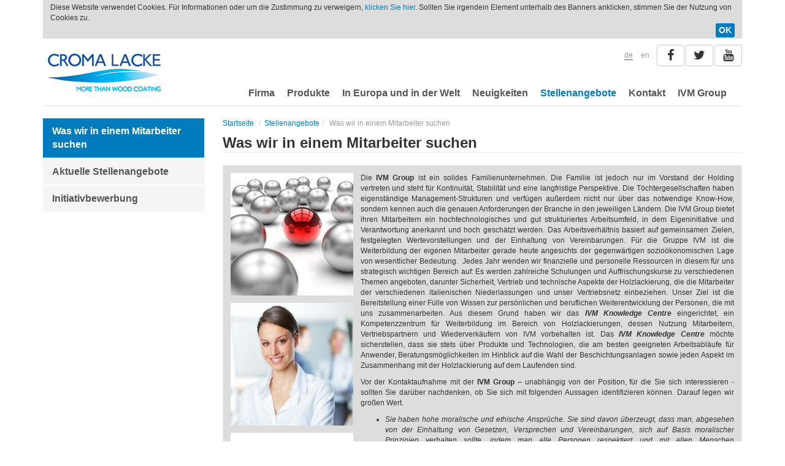

--- FILE ---
content_type: text/html; charset=utf-8
request_url: https://www.cromalacke.com/de/pages/48-was-wir-in-einem-mitarbeiter-suchen
body_size: 5048
content:
<!DOCTYPE html>
<!--[if lt IE 7]><html lang="de-DE" datepicker-lang="de" class="ie ie6"><![endif]-->
<!--[if IE 7]><html lang="de-DE" datepicker-lang="de" class="ie ie7"><![endif]-->
<!--[if IE 8]><html lang="de-DE" datepicker-lang="de" class="ie ie8"><![endif]-->
<!--[if IE 9]><html lang="de-DE" datepicker-lang="de" class="ie ie9"><![endif]-->
<!--[if gt IE 9]><html lang="de-DE" datepicker-lang="de" class="ie"><![endif]-->
<!--[if !IE]><!--><html lang="de-DE" datepicker-lang="de"><!--<![endif]--><head>
<meta name="csrf-param" content="authenticity_token" />
<meta name="csrf-token" content="fF+kj4UUGUTaudbk3kO8LFfHELcYb1SAyetr0Xs8iTwxFJYYtEDFkj1I50zwbFpPDu73vRGj0BUf/ONSWMwPJg==" />
<meta content='text/html; charset=UTF-8' http-equiv='content-type'>
<meta content='de-DE' http-equiv='content-language'>
<meta content='IE=edge' http-equiv='X-UA-Compatible'>
<meta content='width=device-width, initial-scale=1.0' name='viewport'>
<link href='/assets/croma_ivd/favicon-4767f8cd7a833f2cf76cbd2826c2d0f6.ico' rel='shortcut icon'>

<link rel="alternate" hreflang="en-US" href="http://www.cromalacke.com/en/pages/48-what-we-look-for-in-a-colleague" /><link rel="alternate" hreflang="de-DE" href="http://www.cromalacke.com/de/pages/48-was-wir-in-einem-mitarbeiter-suchen" />
<title>Was wir in einem Mitarbeiter suchen - Croma Lacke</title>

<link rel="stylesheet" media="screen, print, projection" href="/assets/external-490f478f7474ef64b4842439e2373fbe.css" />
<link rel="stylesheet" media="screen, print, projection" href="/assets/croma_ivd-1bdd27e117f52d795749f5030caeb57c.css" />



<!-- HTML5 shim and Respond.js for IE6-8 support of HTML5 elements and media queries -->
<!--[if lt IE 9]>
<script src="/html5shiv.js"></script>
<script src="/respond.min.js"></script>
<![endif]-->
<script>
  (function(i,s,o,g,r,a,m){i['GoogleAnalyticsObject']=r;i[r]=i[r]||function(){
  (i[r].q=i[r].q||[]).push(arguments)},i[r].l=1*new Date();a=s.createElement(o),
  m=s.getElementsByTagName(o)[0];a.async=1;a.src=g;m.parentNode.insertBefore(a,m)
  })(window,document,'script','//www.google-analytics.com/analytics.js','ga');
  
  ga('create', 'UA-56125437-12', 'auto');
  ga('send', 'pageview');
  ga('set', 'anonymizeIp', true);
</script>

</head>

<body class='application croma de-DE pages show'>
<div class='container'>
<div id='cookie-policy'>
<div class='content'>
<p>
Diese Website verwendet Cookies. Für Informationen oder um die Zustimmung zu verweigern, <a class="link-color" href="/de/pages/130-informationsschreiben-zu-den-cookies">klicken Sie hier</a>. Sollten Sie irgendein Element unterhalb des Banners anklicken, stimmen Sie der Nutzung von Cookies zu.
</p>
</div>
<div class='actions text-right'>
<a class="btn btn-primary btn-xs allow" data-remote="true" rel="nofollow" data-method="post" href="https://www.cromalacke.com/de/cookies/allow">OK
</a></div>
</div>

<header>
<nav class='navbar navbar-default' role='navigation'>
<div class='container-fluid'>
<div class='search-social'>
<ul class='nav navbar-nav'>
<div class='languages'>
<ul>
<li class='selected'><a href="/de">de</a></li>
<li class=''><a href="/en">en</a></li>
</ul>
</div>
<div class='social'>
<a class="btn btn-default" target="_blank" href="https://www.facebook.com/pages/IVM-Chemicals-GmbH/786868541407372?fref=ts"><i class='fa fa-2x fa-facebook'></i>
</a><a class="btn btn-default" target="_blank" href="https://twitter.com/IVMChemicalsGmb"><i class='fa fa-2x fa-twitter'></i>
</a><a class="btn btn-default" target="_blank" href="https://www.youtube.com/user/ivmgroup"><i class='fa fa-2x fa-youtube'></i>
</a></div>
</ul>
</div>
<div class='logo-menu'>
<div class='navbar-header'>
<button class='navbar-toggle' data-target='#main-navbar-collapse' data-toggle='collapse' type='button'>
<span class='sr-only'>Toggle navigation</span>
<span class='icon-bar'></span>
<span class='icon-bar'></span>
<span class='icon-bar'></span>
</button>
<a class="navbar-brand" href="https://www.cromalacke.com/de"><img class="img-responsive" alt="Milesi - Vernici per legno" src="/assets/croma_ivd/logo-80f6ab80ce237d0d66311f645d6ae169.png" />
</a></div>
<div class='collapse navbar-collapse' id='main-navbar-collapse'>
<ul class="nav navbar-nav "><li id="nav_item_1" class="iwf_pages-page" data-slug="about-us"><a href="/de/pages/39-ueber-uns">Firma</a></li><li id="nav_item_2" class="iwf_pages-page" data-slug="prodotti"><a href="/de/pages/42-produktsortiment">Produkte</a></li><li id="nav_item_4" class="iwf_pages-page" data-slug="in-europa-e-nel-mondo"><a href="/de/bases">In Europa und in der Welt</a></li><li id="nav_item_132" class="iwf_pages-page" data-slug="news"><a href="/de/news">Neuigkeiten </a></li><li id="nav_item_3" class="iwf_pages-page active" data-slug="carriere"><a class="active" href="/de/pages/48-was-wir-in-einem-mitarbeiter-suchen">Stellenangebote</a></li><li id="nav_item_5" class="iwf_pages-page" data-slug="contatti"><a href="/de/requests/new">Kontakt</a></li><li id="nav_item_7" class="iwf_pages-page" data-slug="ivm-group"><a href="/de/pages/7-ivm-group">IVM Group</a></li></ul>
</div>
</div>
</div>
</nav>

</header>

<div class='main-container'>
<div class='row'>
<div class='col-sm-3'>
<div class='sidebar'>
<div class="list-group"><a class=" list-group-item active" href="/de/pages/48-was-wir-in-einem-mitarbeiter-suchen">Was wir in einem Mitarbeiter suchen</a><a class=" list-group-item" href="/de/jobs">Aktuelle Stellenangebote</a><a class=" list-group-item" href="/de/curriculums/new">Initiativbewerbung</a></div>
</div>

</div>
<div class='col-sm-9'>
<div class='breadcrumbs'>
<span class='home'>
<a href="https://www.cromalacke.com/de">Startseite</a>
</span>
<ul class=" breadcrumb"><li><a data-slug="carriere" href="/de/pages/48-was-wir-in-einem-mitarbeiter-suchen">Stellenangebote</a></li><li class="active">Was wir in einem Mitarbeiter suchen</li></ul>
</div>


<div class='main-content'><hgroup class="page-header"><h1>Was wir in einem Mitarbeiter suchen<small> </small></h1></hgroup>
<div class='content'>
<div class='page-content'><div class="boxed">
<div class="photos"><img alt="" src="/system/rich/rich_files/rich_files/000/000/246/normal/shutterstock_160242347.jpg" /><img alt="" src="/system/rich/rich_files/rich_files/000/000/247/normal/shutterstock_139926067.jpg" /><img alt="" src="/system/rich/rich_files/rich_files/000/000/248/normal/shutterstock_113810602.jpg" /></div>

<div class="text">
<p style="text-align:justify">Die<strong> IVM Group</strong> ist ein solides Familienunternehmen. Die Familie ist jedoch nur im Vorstand der Holding vertreten und steht f&uuml;r Kontinuit&auml;t, Stabilit&auml;t und eine langfristige Perspektive. Die T&ouml;chtergesellschaften haben eigenst&auml;ndige Management-Strukturen und verf&uuml;gen au&szlig;erdem nicht nur &uuml;ber das notwendige Know-How, sondern kennen auch die genauen Anforderungen der Branche in den jeweiligen L&auml;ndern. Die IVM Group bietet ihren Mitarbeitern ein hochtechnologisches und gut strukturiertes Arbeitsumfeld, in dem Eigeninitiative und Verantwortung anerkannt und hoch gesch&auml;tzt werden. Das Arbeitsverh&auml;ltnis basiert auf gemeinsamen Zielen, festgelegten Wertevorstellungen und der Einhaltung von Vereinbarungen. F&uuml;r die Gruppe IVM ist die Weiterbildung der eigenen Mitarbeiter gerade heute angesichts der gegenw&auml;rtigen sozio&ouml;konomischen Lage von wesentlicher Bedeutung. &nbsp;Jedes Jahr wenden wir finanzielle und personelle Ressourcen in diesem f&uuml;r uns strategisch wichtigen Bereich auf: Es werden zahlreiche Schulungen und Auffrischungskurse zu verschiedenen Themen angeboten, darunter Sicherheit, Vertrieb und technische Aspekte der Holzlackierung, die die Mitarbeiter der verschiedenen italienischen Niederlassungen und unser Vertriebsnetz einbeziehen. Unser Ziel ist die Bereitstellung einer F&uuml;lle von Wissen zur pers&ouml;nlichen und beruflichen Weiterentwicklung der Personen, die mit uns zusammenarbeiten. Aus diesem Grund haben wir das <strong><em>IVM Knowledge Centre</em></strong> eingerichtet, ein Kompetenzzentrum f&uuml;r Weiterbildung im Bereich von Holzlackierungen, dessen Nutzung Mitarbeitern, Vertriebspartnern und Wiederverk&auml;ufern von IVM vorbehalten ist.&nbsp;Das <strong><em>IVM Knowledge Centre</em></strong>&nbsp;m&ouml;chte sicherstellen, dass sie stets &uuml;ber Produkte und Technologien, die am besten geeigneten Arbeitsabl&auml;ufe f&uuml;r Anwender, Beratungsm&ouml;glichkeiten im Hinblick auf die Wahl der Beschichtungsanlagen sowie jeden Aspekt im Zusammenhang mit der Holzlackierung auf dem Laufenden sind.</p>

<p style="text-align:justify">Vor der Kontaktaufnahme mit der <strong>IVM&nbsp;Group</strong> &ndash; unabh&auml;ngig von der Position, f&uuml;r die Sie sich interessieren - sollten Sie dar&uuml;ber nachdenken, ob Sie sich mit folgenden Aussagen identifizieren k&ouml;nnen. Darauf legen wir gro&szlig;en Wert.</p>

<ul>
	<li style="text-align:justify"><em>Sie haben hohe moralische und ethische Anspr&uuml;che. Sie sind davon &uuml;berzeugt, dass man, abgesehen von der Einhaltung von Gesetzen, Versprechen und Vereinbarungen, sich auf Basis moralischer Prinzipien verhalten sollte, indem man alle Personen respektiert und mit allen Menschen zusammenarbeitet, unabh&auml;ngig von Geschlecht, ethnischer Zugeh&ouml;rigkeit und Religion.</em></li>
	<li style="text-align:justify"><em>Sie haben eine klare Vorstellung von Ihrer Zukunft und der Ihrer Familie. Ihnen ist bewusst, welches Ihre Priorit&auml;ten sind, und wie Sie Ihre Arbeit und das Familienleben in Einklang bringen. Sie kennen Ihre Grenzen und &uuml;bernehmen keine Aufgaben, die damit nicht vereinbar sind. Sobald ich meine Ziele festgelegt habe, verfolge ich sie engagiert, mit klaren Vorstellungen und Entschlossenheit. Ich verschiebe <strong>NICHT auf morgen, was heute beschlossen und getan werden kann und muss.</strong></em></li>
	<li style="text-align:justify"><em>Sie suchen eine langfristige Zusammenarbeit f&uuml;r die n&auml;chsten Jahre, da Ihnen bewusst ist, dass die Investition in Aktivit&auml;ten, Pl&auml;nen und langfristigen Projekten die Voraussetzungen f&uuml;r Wachstum und einen starken, dauerhaften Erfolg darstellt.</em></li>
	<li style="text-align:justify"><em>Sie wissen, dass die Energie, die Leidenschaft, das Engagement und die Einsatzbereitschaft, die man ben&ouml;tigt, um wesentliche -- nicht nur wirtschaftliche - Erfolge zu erzielen, sich nicht in einem Vertrag festhalten lassen.</em></li>
	<li style="text-align:justify"><em>Sie wissen, dass Ihre Arbeit, genauso wie bei allen anderen Dienstleistern auch, an den tats&auml;chlich erbrachten Leistungen gemessen wird, und nicht nur an den &bdquo;guten Absichten&ldquo;. Nichts anders tun Sie auch, wenn Sie Ihr Geld ausgeben. Als Kunden w&auml;hle und belohne ich immer die, die mir das Beste anbieten, und lehne die anderen ab.&nbsp;&nbsp; </em></li>
	<li style="text-align:justify"><em>Sie m&ouml;chten kontinuierlich lernen und sich weiter entwickeln, um die Ergebnisse Ihrer Arbeit st&auml;ndig zu verbessern, auch durch Schulungen, da Sie von der Philosophie des &bdquo;lebenslangen Lernens&ldquo; &uuml;berzeugt sind und wissen, dass wir uns den globalen Herausforderungen stellen m&uuml;ssen.</em></li>
	<li style="text-align:justify"><em>Sie sind f&uuml;r die Stelle, f&uuml;r die Sie sich interessieren, qualifiziert und verf&uuml;gen &uuml;ber die notwendige akademische und/oder&nbsp; technische Ausbildung, um Ihr Wissen und Ihre Erfahrung optimal einsetzen, um das gew&uuml;nschte Ergebnis zu erreichen.&nbsp;Ich verf&uuml;ge &uuml;ber beste Kenntnisse der englischen Sprache.&nbsp;</em>Ich verf&uuml;ge &uuml;ber beste Kenntnisse der englischen Sprache.&nbsp;&nbsp; &nbsp;&nbsp;&nbsp;&nbsp;&nbsp;&nbsp;&nbsp; &nbsp;&nbsp;&nbsp;&nbsp;&nbsp;&nbsp;&nbsp; &nbsp;&nbsp;&nbsp;&nbsp;&nbsp;&nbsp;&nbsp; &nbsp;&nbsp;&nbsp;&nbsp;&nbsp;&nbsp;&nbsp; &nbsp;&nbsp;&nbsp;&nbsp;&nbsp;&nbsp;&nbsp;​​​​​​​&nbsp; &nbsp; &nbsp; &nbsp; &nbsp; &nbsp; &nbsp; &nbsp; &nbsp; &nbsp; &nbsp; &nbsp; &nbsp; &nbsp; &nbsp;&nbsp;</li>
</ul>

<p style="margin-left:21.3pt; text-align:center"><span>​Adriano Teso</span><br />
Pr&auml;sident IVM Group</p>
</div>
</div>
</div>
</div>

</div>
</div>
</div>
</div>

<footer>
<div class='brand-logo'>
<img class="img-responsive" src="/assets/logo_brand_ivc-b2ed647d26d619d193ae7d6c1eb42b13.png" alt="Logo brand ivc" />
</div>
<nav id='group-menu'>
<ul class='sites'>
</ul>
</nav>

<div class='row'>
<div class='col-xs-12'>
<div class='copyrights-container'>
<div class='row'>
<div class='col-md-10'>
<div class='copyrights'>
<strong>IVM Chemicals GmbH</strong>
- cromalacke@ivmchemicals.de - Tel. +49 (0) 7032 2006 0 Fax +49 (0) 7032 2006-30- Johannes-Kepler-Straße 3, D - 71083 Herrenberg – Germany

</div>
</div>
<div class='col-md-2'>
<div class='site-menu text-right'>
<a href="/de/pages/269-informative-e-cookies">Informative e Cookies</a>
</div>
</div>
</div>
</div>
</div>
</div>

</footer>


</div>
<script src="/assets/application-fbe796b2ab663223baa4b4da6a0d2b45.js"></script>

<script>
  (function() {
    $(function() {
      return $('a[href^="http://"]').not('a[href*="www.cromalacke.com"]').attr('target', '_blank');
    });
  
  }).call(this);
</script>

</body>
</html>


--- FILE ---
content_type: text/css
request_url: https://www.cromalacke.com/assets/croma_ivd-1bdd27e117f52d795749f5030caeb57c.css
body_size: 7162
content:
@font-face{font-family:"nexa_boldregular";src:url("nexa_bold-webfont.eot");src:url("nexa_bold-webfont.eot?#iefix") format("embedded-opentype"),url("nexa_bold-webfont.woff") format("woff"),url("nexa_bold-webfont.ttf") format("truetype"),url("nexa_bold-webfont.svg#nexa_boldregular") format("svg");font-weight:normal;font-style:normal}@font-face{font-family:"nexa_lightregular";src:url("nexa_light-webfont.eot");src:url("nexa_light-webfont.eot?#iefix") format("embedded-opentype"),url("nexa_light-webfont.woff") format("woff"),url("nexa_light-webfont.ttf") format("truetype"),url("nexa_light-webfont.svg#nexa_lightregular") format("svg");font-weight:normal;font-style:normal}@font-face{font-family:"aller_bold";src:url("Aller_Bd.eot");src:url("Aller_Bd.eot?#iefix") format("embedded-opentype"),url("Aller_Bd.woff") format("woff"),url("Aller_Bd.ttf") format("truetype"),url("Aller_Bd.svg#aller_bold") format("svg");font-weight:normal;font-style:normal}@font-face{font-family:"open_sans_regular";src:url("OpenSans.eot");src:url("OpenSans.eot?#iefix") format("embedded-opentype"),url("OpenSans.woff") format("woff"),url("OpenSans.ttf") format("truetype"),url("OpenSans.svg#open_sans_regular") format("svg");font-weight:normal;font-style:normal}body{font-size:12px;font-family:arial}h1{font-size:24px}h2{font-size:19.2px}h3{font-size:18px}h4{font-size:16.8px}h5{font-size:14.4px}h6{font-size:12px}h1,h2,h3,h4,h5,h6{font-family:arial;font-weight:bold}.carousel a{outline:none}.carousel.carousel-fade .carousel-inner .item{opacity:0;transition-property:opacity}.carousel.carousel-fade .carousel-inner .active{opacity:1}.carousel.carousel-fade .carousel-inner .active.left,.carousel.carousel-fade .carousel-inner .active.right{left:0;opacity:0;z-index:1}.carousel.carousel-fade .carousel-inner .next.left,.carousel.carousel-fade .carousel-inner .prev.right{opacity:1}.carousel.carousel-fade .carousel-control{z-index:2}.carousel.carousel-slide-to-right .carousel-inner .item{transition-duration:0.6s}.carousel.carousel-slide-to-right .carousel-inner .active.left,.carousel.carousel-slide-to-right .carousel-inner .prev{left:100%}.carousel.carousel-slide-to-right .carousel-inner .active.right,.carousel.carousel-slide-to-right .carousel-inner .next{left:-100%}.carousel.carousel-slide-to-right .carousel-inner .next.left,.carousel.carousel-slide-to-right .carousel-inner .prev.right{left:0}.readmore-js-toggle{margin-bottom:1em}form.simple_form .error .help-inline{color:red}.editable-popup .editable-clear-x{display:none;visibility:hidden}.categorized_asset_group h3{margin:0 0 10px 0 !important}.categorized_asset_group .asset_group{margin-bottom:20px;margin-left:10px}.assets_group .resource.asset_manager_asset{overflow:hidden;*zoom:1;margin:0 0 5px 0;padding:0 0 5px 0;border-bottom:1px solid #dddddd}.assets_group .resource.asset_manager_asset .presentation{float:left;width:75%;padding-left:27px}.assets_group .resource.asset_manager_asset .presentation p{margin:3px 0}.assets_group .resource.asset_manager_asset .presentation p.description{font-size:0.88em;color:#888888}.assets_group .resource.asset_manager_asset .group{float:left;width:25%;text-align:right}.assets_group .resource.asset_manager_asset .group>*{display:inline-block}.assets_group .resource.asset_manager_asset .group .item{text-transform:uppercase}.assets_group .resource.asset_manager_asset .group .item span{border-color:#d8d8d8;color:#d8d8d8;display:block;width:20px;text-align:center;border-width:1px;border-style:solid}.assets_group .resource.asset_manager_asset .group .item a{border-color:#333333;color:#333333;display:block;width:20px;text-align:center;border-width:1px;border-style:solid;color:#333333}.assets_group .resource.asset_manager_asset .group .item a:hover{color:white !important;background-color:#007bbe}.assets_group .resource.asset_manager_asset .group .item a img{display:block;padding:1px 0 1px 1px}.assets_group .resource.asset_manager_asset .group .item .resource{margin-bottom:0}@media (max-width: 480px){.content-with-gallery .gallery{display:none}}.render_attachments{padding-top:20px}.render_attachments>h3{text-transform:uppercase;color:#007bbe !important;margin-bottom:5px !important;font-size:1.5em}.render_attachments .categorized_asset_group h3{color:black !important;font-size:1.3em}.btn,.form-control,.dropdown-menu{font-size:12px}.btn .badge{padding:2px 7px}abbr[title]{border-bottom:0px}.link-color,.page-content a,.page-content u,.media .media-body a,.search-filter .clear a{color:#007bbe}.link-color:visited,.page-content a:visited,.page-content u:visited,.media .media-body a:visited,.search-filter .clear a:visited,.link-color:link,.page-content a:link,.page-content u:link,.media .media-body a:link,.search-filter .clear a:link{color:#007bbe}.link-color:hover,.page-content a:hover,.page-content u:hover,.media .media-body a:hover,.search-filter .clear a:hover,.link-color:active,.page-content a:active,.page-content u:active,.media .media-body a:active,.search-filter .clear a:active{color:#004972}.alert-success{color:#468847;background-color:#dff0d8;border-color:#d6e9c6}.alert-success hr{border-top-color:#c9e2b3}.alert-success .alert-link{color:#356635}.alert-notice{color:#3a87ad;background-color:#d9edf7;border-color:#bce8f1}.alert-notice hr{border-top-color:#a6e1ec}.alert-notice .alert-link{color:#2d6987}.alert-alert{color:#c09853;background-color:#fcf8e3;border-color:#faebcc}.alert-alert hr{border-top-color:#f7e1b5}.alert-alert .alert-link{color:#a47e3c}.alert-error{color:#b94a48;background-color:#f2dede;border-color:#ebccd1}.alert-error hr{border-top-color:#e4b9c0}.alert-error .alert-link{color:#953b39}footer .brand-logo{margin-bottom:0.5em}footer .brand-logo img{margin:0 0 0 auto;height:45px}footer nav#group-menu{background-color:#555555}footer nav#group-menu.navbar{margin-bottom:0}footer nav#group-menu ul.sites{padding:0;margin:0}footer nav#group-menu ul li{display:inline-block}footer nav#group-menu ul li.active a{background-color:#cccccc;color:#333333}footer nav#group-menu ul li a{display:block;padding:0 1em;height:40px;line-height:40px;color:white}footer nav#group-menu ul li a:hover{background-color:#666666;color:#eeeeee;text-decoration:none}footer .menu{padding-top:35px;padding-bottom:35px;background-color:#555555;color:white}footer .menu h3{font-size:18px;text-transform:uppercase}footer .menu nav ul{list-style:none;padding-left:0}footer .menu nav ul li a{color:#cccccc}footer .menu nav ul li a:hover{color:white}footer .copyrights-container{background-color:#333333}footer .copyrights-container .copyrights,footer .copyrights-container .site-menu{padding:20px 10px;color:#dddddd;min-height:40px;line-height:20px;font-size:12px}footer .copyrights-container .copyrights a,footer .copyrights-container .site-menu a{color:white}.navbar-fixed-top .search-social{position:relative !important}header,.navbar-fixed-top{margin-bottom:1em}header .search-social,.navbar-fixed-top .search-social{position:absolute;top:10px;right:0}@media (max-width: 991px){header .search-social,.navbar-fixed-top .search-social{margin-right:15px}}header .search-social .social,.navbar-fixed-top .search-social .social{float:left}header .search-social .social .btn,.navbar-fixed-top .search-social .social .btn{width:45px;font-size:10px;margin-left:2px}header .search-social .social .btn:hover,.navbar-fixed-top .search-social .social .btn:hover{background-color:whitesmoke}header .search-social .search form,.navbar-fixed-top .search-social .search form{margin-top:0;padding-right:0;border:0}@media (max-width: 991px){header .search-social .search form,.navbar-fixed-top .search-social .search form{display:none}}header .search-social .languages,.navbar-fixed-top .search-social .languages{float:left;height:35px;line-height:35px;margin-right:10px}header .search-social .languages ul,.navbar-fixed-top .search-social .languages ul{list-style:none}header .search-social .languages ul li,.navbar-fixed-top .search-social .languages ul li{display:inline;margin-left:10px}header .search-social .languages ul li.selected,.navbar-fixed-top .search-social .languages ul li.selected{border-bottom:1px solid #007bbe}header .search-social .languages ul li a,.navbar-fixed-top .search-social .languages ul li a{color:#999999}header .search-social .search,.navbar-fixed-top .search-social .search{float:right}header .logo-menu .navbar-toggle,.navbar-fixed-top .logo-menu .navbar-toggle{position:absolute;top:63px;right:0;margin:0}header .logo-menu .navbar-collapse,.navbar-fixed-top .logo-menu .navbar-collapse{padding-right:0}header .logo-menu .navbar-collapse form,.navbar-fixed-top .logo-menu .navbar-collapse form{display:none}@media (max-width: 991px){header .logo-menu .navbar-collapse form,.navbar-fixed-top .logo-menu .navbar-collapse form{display:block;margin:0;padding:0;border:0}}header .logo-menu .navbar-collapse ul,.navbar-fixed-top .logo-menu .navbar-collapse ul{float:right;margin-top:69px}@media (max-width: 991px){header .logo-menu .navbar-collapse ul,.navbar-fixed-top .logo-menu .navbar-collapse ul{float:none;margin:0}}header .logo-menu .navbar-collapse ul li a,.navbar-fixed-top .logo-menu .navbar-collapse ul li a{font-family:arial;font-weight:bold;padding:10px;font-size:16px;color:#555555}header .logo-menu .navbar-collapse ul li a:hover,.navbar-fixed-top .logo-menu .navbar-collapse ul li a:hover{background-color:whitesmoke}header .logo-menu .navbar-collapse ul li a.active,.navbar-fixed-top .logo-menu .navbar-collapse ul li a.active{color:#007bbe;background-color:white}header .logo-menu .navbar-collapse ul li a.active:hover,.navbar-fixed-top .logo-menu .navbar-collapse ul li a.active:hover{background-color:white;color:#007bbe}header .navbar.navbar-default,.navbar-fixed-top .navbar.navbar-default{background-color:white;border-radius:0;border-top:0;border-left:0;border-right:0}header .navbar.navbar-default .navbar-brand,.navbar-fixed-top .navbar.navbar-default .navbar-brand{padding-left:0;padding-top:5px}header .navbar.navbar-default .navbar-brand img,.navbar-fixed-top .navbar.navbar-default .navbar-brand img{max-height:100px}header .navbar.navbar-default .navbar-header,.navbar-fixed-top .navbar.navbar-default .navbar-header{min-height:105px}@media (max-width: 480px){header .navbar.navbar-default .navbar-header,.navbar-fixed-top .navbar.navbar-default .navbar-header{min-height:110px}}.main-container{margin-bottom:50px}.main-content a.image-link{background-color:transparent;margin-bottom:1em}.main-content ul,.main-content ol{list-style-position:outside}.main-content .boxed{background-color:#dddddd;padding:1em;margin-bottom:2px;border:1px solid #eeeeee}.main-content .boxed .photos{width:200px;float:left}@media (max-width: 480px){.main-content .boxed .photos{display:block;text-align:center;padding-bottom:1rem;width:100%;float:none}}.main-content .boxed .photos img{margin-bottom:1em}.main-content .boxed .photos img:last-of-type{margin-bottom:0}.main-content .boxed .text{margin-left:200px;padding-left:1em;overflow:hidden}@media (max-width: 480px){.main-content .boxed .text{margin-left:0;padding-left:0}}.main-content .boxed .text h3{margin-top:0;font-weight:normal}.main-content .boxed .link{margin-top:15px;color:#007bbe}.main-content .boxed .link a{font-size:14px;color:#007bbe}body.industry,body.resale,body.artisan{padding-top:136px}@media (max-width: 991px){body.industry,body.resale,body.artisan{padding-top:86px}}body.industry .navbar-default,body.resale .navbar-default,body.artisan .navbar-default{background-color:white}body.industry .navbar-default .navbar-header,body.resale .navbar-default .navbar-header,body.artisan .navbar-default .navbar-header{width:100%}body.industry .navbar-default .navbar-brand img,body.resale .navbar-default .navbar-brand img,body.artisan .navbar-default .navbar-brand img{max-height:100px}@media (max-width: 991px){body.industry .navbar-default .navbar-brand img,body.resale .navbar-default .navbar-brand img,body.artisan .navbar-default .navbar-brand img{max-height:50px}}body.industry .navbar-default .action-menus,body.resale .navbar-default .action-menus,body.artisan .navbar-default .action-menus{margin-top:1em}body.industry .navbar-default .action-menus #account,body.resale .navbar-default .action-menus #account,body.artisan .navbar-default .action-menus #account{display:inline}body.industry .navbar-default .action-menus #shopping-cart,body.resale .navbar-default .action-menus #shopping-cart,body.artisan .navbar-default .action-menus #shopping-cart{display:inline}body.industry .navbar-fixed-top,body.resale .navbar-fixed-top,body.artisan .navbar-fixed-top{height:130px}@media (max-width: 991px){body.industry .navbar-fixed-top,body.resale .navbar-fixed-top,body.artisan .navbar-fixed-top{height:81px}}.content .location-date{margin-bottom:10px}.page-header{margin-top:0;padding-bottom:2px}.page-header h1{margin-top:0;margin-bottom:0}.page-content{text-align:justify}.page-content a.black-link{color:black}.page-content img.editor-left:nth-of-type(1),.page-content img.editor-right:nth-of-type(1){margin-top:0}.page-content img.editor-left{float:left;margin:1em 1em 1em 0}.page-content img.editor-right{float:right;margin:1em 0 1em 1em}.breadcrumbs{margin-bottom:10px}.breadcrumbs .home a{color:#007bbe}.breadcrumbs .home a:hover{color:#004972}.breadcrumbs .home:after{padding-left:5px;content:"/\00a0";color:#cccccc}.breadcrumbs .breadcrumb{display:inline;background-color:white;padding:0;margin:0 0 20px 0}.breadcrumbs .breadcrumb a{color:#007bbe}.breadcrumbs .breadcrumb a:hover{color:#004972}a.list-group-item.active,a.list-group-item.active:hover,a.list-group-item.active:focus{background-color:#007bbe;border-color:#007bbe}.sidebar .expand-button{float:right;width:20px;height:20px}.sidebar .list-group{margin:0;padding:0;border:0}.sidebar .list-group .list-group-item{padding:10px 15px;margin:0;border-radius:0}.sidebar>.list-group a{font-family:arial;font-weight:bold;font-size:16px;color:#555555;background-color:whitesmoke}.sidebar>.list-group a.active,.sidebar>.list-group a:hover{color:white;background-color:#007bbe}.sidebar>.list-group a.list-group-item{margin-bottom:2px;border:0}.sidebar>.list-group a .expand-button{background-image:url(/assets/expand_button_white-f793b6c7fb5b04e567b75e9752bae6ac.png)}.sidebar>.list-group>.list-group{display:none}.sidebar>.list-group>.list-group a{font-family:arial;font-size:14px;background-color:white}.sidebar>.list-group>.list-group a.active{font-weight:bold;background-color:white;color:#007bbe}.sidebar>.list-group>.list-group a:hover{border-color:#eeeeee;background-color:white;color:#007bbe}.sidebar>.list-group>.list-group a.list-group-item{padding:5px 15px;margin-bottom:0;border-top:0;border-bottom:1px solid #eeeeee;border-left:0;border-right:0}.sidebar>.list-group>.list-group a .expand-button{background-image:url(/assets/expand_button_black-c130203192f568ee0373c6a4837aa5fe.png)}.sidebar>.list-group>.list-group>.list-group{display:none;margin-left:15px}.sidebar>.list-group>.list-group>.list-group a{font-size:12px}.sidebar>.list-group>.list-group>.list-group a .expand-button{background-image:url(/assets/expand_button_black-c130203192f568ee0373c6a4837aa5fe.png)}.sidebar>.list-group>.list-group>.list-group .list-group-item{padding:3px 0 3px 15px;border-bottom:none}a.discover{font-family:arial;font-weight:bold;color:#007bbe;text-decoration:none}a.discover:hover{color:#003958}.btn-toolbar{margin-top:1em;padding-top:1em;border-top:1px solid #eeeeee;text-align:right}#cookie-policy{display:none;width:100%;padding:2px 1em 2px 1em;background-color:#dddddd;z-index:99999}#cookie-policy h1{margin-top:0;font-size:20px}#cookie-policy p{margin:2px 0 0 0}#cookie-policy .content{float:left}a.image-link{display:block;position:relative;background-color:whitesmoke}a.image-link img{width:100%}a.image-link:hover .image-button{background-color:#003958}a.image-link .image-button{position:absolute;right:0;top:0;height:100%;width:22px;background:#007bbe url(/assets/chrevron_right_small-39f5caa5cbf340944768ce3ac0ee4d12.png) no-repeat center center;color:white}nav.pagination{width:100%;text-align:center;padding:1em;background-color:whitesmoke;border-top:1px solid #eeeeee}nav.pagination span{font-size:1.2em}nav.pagination span a{color:#007bbe}.diy-categories .diy-category{background-color:#eeeeee;margin-bottom:2px;padding:1.5em}.diy-categories .diy-category.selected{margin:10px 0 12px 0;background-color:#dddddd;-webkit-box-shadow:black 2px 2px 10px;-moz-box-shadow:black 2px 2px 10px;box-shadow:black 2px 2px 10px}.diy-categories .diy-category h2{margin-top:0}.diy-products .diy-product{background-color:#eeeeee;margin-bottom:2px;padding:1.5em}.diy-products .diy-product.selected{margin:10px 0 12px 0;background-color:#dddddd;-webkit-box-shadow:black 2px 2px 10px;-moz-box-shadow:black 2px 2px 10px;box-shadow:black 2px 2px 10px}.diy-products .diy-product h2{margin-top:0}.diy-product-categories .diy-product-category{background-color:#dddddd;margin-bottom:2px;padding:1.5em}.diy-product-categories .diy-product-category.selected{-webkit-box-shadow:black 2px 2px 10px;-moz-box-shadow:black 2px 2px 10px;box-shadow:black 2px 2px 10px;margin:10px 0 12px 0;background-color:#cccccc}.diy-product-categories .diy-product-category h2{margin-top:0}.utilizations .utilization{background-color:#eeeeee;margin-bottom:2px;padding:1.5em;margin-bottom:30px}.utilizations .utilization.selected{margin:10px 0 12px 0;background-color:#dddddd;-webkit-box-shadow:black 2px 2px 10px;-moz-box-shadow:black 2px 2px 10px;box-shadow:black 2px 2px 10px}.utilizations .utilization h2{margin-top:10px}body.resale .document,body.industry .document{display:inline-block;background:transparent url(/assets/document-27fcadc7a4ea6f2ceb23def59fb8a167.png) no-repeat 50% 50%;min-height:25px;min-width:22px;padding-top:8px;text-align:center;font-family:monospace;font-size:10px;margin-bottom:2px}body.artisan .boxed{margin-bottom:15px;background-color:white;border:0px}body.artisan .boxed .photos{width:110px;float:left}body.artisan .boxed .text{margin-left:0px;padding-left:1em}body.artisan .boxed .clearfix{clear:both}body.artisan.troubleshooting .panel-title a{font-size:14px}body.artisan.troubleshooting strong.highlight{background-color:#ffff66}body.artisan.troubleshooting table.defects-solutions td{width:50%}body.certifications.index .certifications-table{display:table;border-collapse:collapse}body.certifications.index .certifications-table .certifications-row{display:table-row}body.certifications.index .certifications-table .certifications-row .certification-cell{display:table-cell;border:1px solid #cccccc;vertical-align:top;width:50%}@media (max-width: 767px){body.certifications.index .certifications-table .certifications-row .certification-cell{display:block;margin-bottom:1em;width:100%}}body.certifications.index .certifications-table .certifications-row .certification-cell .certification{padding:2em 1em}body.certifications.index .certifications-table .certifications-row .certification-cell .certification h3{font-size:15px;margin-top:0;margin-bottom:2px;color:#333333}body.certifications.index .certifications-table .certifications-row .certification-cell .certification h4{margin:0;font-size:13px;color:#666666}body.certifications.index .certifications-table .certifications-row .certification-cell .certification .discover{display:block;margin-top:10px}body.certifications.show li{list-style-position:outside}body.certifications.show .page-header small{display:block;line-height:20px}body.categories.show .diy_photo{padding-right:10px}body.product_categories.show .diy-products .photo{margin-bottom:1em}body.product_categories.show .shaded{background-color:#eeeeee;padding:15px}body.home.index #entry-page-video h1{width:100%;text-align:center}body.home.index .restricted-area-1,body.home.index .restricted-area-2{padding:1.2em 1.2em 34px 1.2em}body.home.index .restricted-area-1 h3,body.home.index .restricted-area-2 h3{color:#007bbe;margin-top:0}body.home.index .restricted-area-1{margin-bottom:20px}body.home.index .restricted-area-1 hr{border-top:1px solid #dddddd;margin:21px 10px}body.home.index .iwf_news_press_release.resource .col-xs-4,body.home.index .iwf_news_news_article.resource .col-xs-4,body.home.index .iwf_pages_page.resource .col-xs-4{padding-left:10px;padding-right:0px;margin-left:5px;margin-right:-5px}body.home.index .iwf_news_press_release.resource h2,body.home.index .iwf_news_news_article.resource h2,body.home.index .iwf_pages_page.resource h2{margin-top:11px}body.home.index .center-column .row.first .resource h2{margin-top:20px}body.home.index .focus h2{margin-top:11px}body.home.index hr.divider{margin-bottom:0}body.home.index .modal-body ul.utilizations{list-style:none;margin:0;padding:0}body.home.index .modal-body ul.utilizations li{margin:0;padding:0}body.home.index #quick-links{background-color:#1b4881;padding:10px}body.home.index #quick-links .quick-link{background:transparent url(right_arrows.png) no-repeat 25px 50%;height:80px;padding-left:50px;color:white}body.home.index #quick-links .quick-link h3{margin-top:0}body.home.index #quick-links .quick-link p{margin-bottom:0}body.home.index #targets{font-family:arial;font-weight:bold;background:#007bbe url(milesi/targets_bg.png) repeat-x left center;color:white;display:table;width:100%;margin-bottom:20px}body.home.index #targets .target-items{display:table-row}body.home.index #targets .target-items .target-item{display:table-cell;vertical-align:middle;text-align:center;font-size:20px;margin:0;padding:10px 0 8px 0;color:white;background:transparent url(/assets/divider-3e5b2b1e45960f42fadba3bb0460497f.png) no-repeat left center}body.home.index #targets .target-items .target-item:first-child{background:none}@media (max-width: 767px){body.home.index #targets .target-items .target-item{display:block;width:100% !important;padding:10px 0;border-bottom:1px solid white}}body.home.index #targets .target-items .target-item,body.home.index #targets .target-items .target-item:hover{text-decoration:none}body.home.index #targets .target-items .target-item:hover{color:#d9d9d9}body.home.index #targets .target-items .target-item .target-contents{display:inline-table}@media (max-width: 767px){body.home.index #targets .target-items .target-item .target-contents{display:block;width:100%}}body.home.index #targets .target-items .target-item .target-contents .photo{display:table-cell;vertical-align:middle}body.home.index #targets .target-items .target-item .target-contents .photo img{width:100%;max-width:50px}body.home.index #targets .target-items .target-item .target-contents .name{display:table-cell;vertical-align:middle;padding-left:10px}body.home.index #target-categories .btn-group{width:100%;margin-bottom:1em}body.home.index #target-categories .btn-group .btn{width:33.33%;overflow:hidden;font-weight:bold}body.home.index #target-categories .btn-group .btn.overview{font-size:26px;height:150px}body.home.index #target-categories .btn-group .btn img{height:75px;margin:auto}body.home.index #target-categories .list-group{display:none}body.home.index #segments{min-height:209px;margin-top:1px;padding-top:30px;background:#626262 url(milesi/segments_bg.png) repeat-x left bottom}body.home.index #segments h1{text-align:center;color:white}body.home.index #segments #segments-carousel .carousel-control.left,body.home.index #segments #segments-carousel .carousel-control.right{background-image:none}body.home.index #segments #segments-carousel .segments{margin:0 130px;min-height:209px}body.home.index #segments #segments-carousel .segments .segment{float:left;width:165px;text-align:center;margin:0 5px;padding:0 5px 15px 0;border-right:1px solid #999999}body.home.index #segments #segments-carousel .segments .segment.first{border-left:1px solid #999999}body.home.index #segments #segments-carousel .segments .segment .title{color:white}body.home.index #segments #segments-carousel .segments .segment .title h2{font-size:20px;border:none}body.home.index #segments #segments-carousel .segments .segment .description{font-size:12px}body.home.index #main-carousel .carousel-inner{height:300px;margin:auto}body.home.index #main-carousel .carousel-inner .item{height:300px;width:1140px}body.home.index #main-carousel .carousel-inner .banner-button{width:100%;position:absolute;font-size:64px;padding-top:118px;text-align:center;z-index:2}@media (min-width: 992px) and (max-width: 1199px){body.home.index #main-carousel .carousel-inner .banner-button{width:940px}}@media (min-width: 768px) and (max-width: 991px){body.home.index #main-carousel .carousel-inner .banner-button{width:720px}}body.home.index #main-carousel .carousel-inner .button-background{background-color:white;position:absolute;width:50px;height:37px;z-index:-1;margin-left:auto;margin-right:auto;left:0px;right:0px;top:144px}body.home.index #focus-carousel .item a{color:black}body.home.index #focus-carousel .item a .focus-container{margin-left:0px;border:1px solid #eeeeee}body.home.index #focus-carousel .item a .focus-container .focus-image{padding-top:4px;padding-left:4px;padding-bottom:4px;padding-right:10px}body.home.index #focus-carousel .item a .focus-container .new-ribbon{position:absolute;height:60px;width:60px;background-repeat:no-repeat;top:2px;left:2px}body.home.index #focus-carousel .item a .focus-container .box-title{height:120px;line-height:120px;font-size:16px;font-weight:bold;text-align:center;padding:0px 22px 0px 0px;margin-top:-5px;margin-left:-15px;margin-right:22px}body.home.index #focus-carousel .item a .focus-container .box-title span{display:inline-block;line-height:normal;vertical-align:middle}body.home.index #focus-carousel .item a:hover{color:#007bbe}body.home.index h4{margin-top:0;font-size:14px}body.home.index ul.documents{list-style:none;padding:0}body.home.index ul.documents li{border-bottom:1px solid #eeeeee;padding-bottom:10px;margin-bottom:10px}body.home.index ul.documents li a{font-size:16px;height:20px;line-height:20px;color:#666666}body.home.index ul.documents li a:hover{color:#999999}body.iv.home.index #quick-links{background-color:#1b4881}body.iv.home.index #quick-links .quick-link{border-left:1px solid #335b8e}body.iv.home.index #quick-links .quick-link.first{border-left:none}body.ivc.home.index #quick-links,body.ive.home.index #quick-links,body.ivp.home.index #quick-links{background-color:#313395}body.ivc.home.index #quick-links .quick-link,body.ive.home.index #quick-links .quick-link,body.ivp.home.index #quick-links .quick-link{border-left:1px solid #424372}body.ivc.home.index #quick-links .quick-link.first,body.ive.home.index #quick-links .quick-link.first,body.ivp.home.index #quick-links .quick-link.first{border-left:none}body.ilva.home.index #targets{background:#cd3333 url(ilva/targets_bg.png) repeat-x left center}body.ilva.home.index #target-categories{background:#626262 url(ilva/segments_bg.png) repeat-x left bottom}body.ilva.home.index .restricted-area-1{background:#f7f7f7 url(ilva/bg_restricted_1.jpg) no-repeat center bottom;background-size:100%}body.ilva.home.index .restricted-area-2{background:#fff url(ilva/bg_restricted_2.jpg) no-repeat right top}body.milesi.home.index #targets{background:#cd3333 url(milesi/targets_bg.png) repeat-x left center}body.milesi.home.index #target-categories{background:#626262 url(milesi/segments_bg.png) repeat-x left bottom}body.milesi.home.index .restricted-area-1{background:#f7f7f7 url(milesi/bg_restricted_1.jpg) no-repeat center bottom;background-size:100%}body.milesi.home.index .restricted-area-2{background:#fff url(milesi/bg_restricted_2.jpg) no-repeat right top}body.croma.home.index #targets{background:#007bbe url(croma/targets_bg.png) repeat-x left center}body.croma.home.index #target-categories{background:#626262 url(croma/segments_bg.png) repeat-x left bottom}body.croma.home.index .restricted-area-1{background:#f7f7f7 url(croma/bg_restricted_1.jpg) no-repeat right bottom}body.croma.home.index .restricted-area-2{background:#fff url(croma/bg_restricted_2.jpg) no-repeat right center}body.home.index.world .main-container.video{margin-bottom:0}body.home.index.world .main-container.video .row .col-xs-12{height:100%}body.home.index.world #video-overlay{filter:progid:DXImageTransform.Microsoft.Alpha(Opacity=80);opacity:0.8;background-color:white;padding:40px;max-width:360px;top:50%;transform:translateY(-40%);margin:auto;position:relative}body.home.index.world #video-overlay h1{margin-top:0;color:black}body.home.index.world #video-overlay ul.last{margin-bottom:0}body.home.index.world #video-overlay ul li a{color:#666666}body.home.index.world.milesi #entry-page-logo img{max-height:150px}body.home.index.world.ilva #entry-page-logo img{max-height:165px}body.home.index.world.ilva .col-xs-8>img.img-responsive{margin-top:-60px}body.home.index.world .col-xs-8>img.img-responsive{margin:auto;max-height:500px}body.home.index.world .col-xs-8>img.img-responsive ul li a{color:#666666}body.home.index.world #brand{border:0}body.home.index.world h1{font-size:16px;font-weight:bold;color:#666666;margin:40px 0 20px 0}body.home.index.world img{margin-top:40px}body.home.index.world ul{margin:0 0 30px 0;padding:0;list-style:none}body.home.index.world ul li a{color:#aaaaaa;font-size:16px;font-weight:bold;line-height:1.5em}body.home.index.world ul li a:hover{color:#e64344;text-decoration:none}body.home.index.world .copyrights{background-color:#bbbbbb}.google-visualization-tooltip-item-list .google-visualization-tooltip-item{font-weight:bold}.google-visualization-tooltip-item-list .google-visualization-tooltip-item span{display:none}.contacts-contact-category .row .columns{float:left}body.bases.index a.back{position:absolute;top:10px;left:10px}body.bases.index .main-content .content{position:relative;width:100%}body.bases.index .main-content .content:before{content:"";display:block;padding-top:62%}body.bases.index .main-content .content #world-chart{position:absolute;top:0;left:0;bottom:0;right:0}body.bases.index .legend{background-color:white;position:absolute;right:0;top:0;width:260px;z-index:10;margin:1px 1px 0px 10px;padding-top:10px;font-weight:bold}body.bases.index .legend .legend-field{margin-left:0px;margin-bottom:2px}body.bases.index .legend .legend-field .contact{width:20px;height:20px;border-radius:4px}body.bases.index .legend .legend-field .color-depot{background-color:#0033a0}body.bases.index .legend .legend-field .color-vendor{background-color:#00bff2}body.bases.index .legend .legend-field .name{line-height:22px}body.bases.index #world-chart{position:relative;border:1px solid #cccccc;margin-bottom:1em}body.bases.index #world-chart path[fill="#ffffff"]{stroke-width:1px;stroke:#999999}body.bases.index #world-chart span.back{position:absolute;top:10px;left:10px;cursor:pointer;background:whitesmoke;color:white;font-weight:bold;padding:2px 10px}body.bases.index #world-country li{margin-bottom:6px}body.bases.index .loader{padding:0}body.bases .bases .base,body.bases .distributors .base,body.bases .bases .distributor,body.bases .distributors .distributor{-webkit-box-shadow:0px 0px 5px #333333;-moz-box-shadow:0px 0px 5px #333333;box-shadow:0px 0px 5px #333333;float:left;padding:1em;margin:0 0px 10px 0}body.bases .bases .base i,body.bases .distributors .base i,body.bases .bases .distributor i,body.bases .distributors .distributor i{margin-right:5px;font-size:12px}body.bases .bases .base .name,body.bases .distributors .base .name,body.bases .bases .distributor .name,body.bases .distributors .distributor .name{font-family:arial;font-weight:bold;font-size:14px}body.bases .bases .base .phone,body.bases .distributors .base .phone,body.bases .bases .distributor .phone,body.bases .distributors .distributor .phone{margin-top:10px}body.bases .bases .base .fax,body.bases .distributors .base .fax,body.bases .bases .distributor .fax,body.bases .distributors .distributor .fax,body.bases .bases .base .email,body.bases .distributors .base .email,body.bases .bases .distributor .email,body.bases .distributors .distributor .email{margin-top:3px}body.bases .bases .row,body.bases .distributors .row{padding-bottom:10px}body.bases .bases .base,body.bases .distributors .base{max-width:400px;width:400px}body.bases .bases .distributor,body.bases .distributors .distributor{height:120px;margin-right:10px;width:100%}body.bases .checkbox input{margin-left:0}#new-reseller-message .resellers h3,#new-reseller-message .headquarters h3{margin-top:0px}#new-reseller-message .resellers p{max-width:590px}#new-reseller-message .privacy{font-size:10px}#new-reseller-message .checkbox .boolean{margin:2px 5px 0px 0px}form#new_reseller_message label{padding-right:0px}body.categories ul.job-categories,body.categories ul.job-postings,body.categories ul.worldwide-careers{list-style:none;margin:0;padding:0}body.categories ul.job-categories li a,body.categories ul.job-postings li a,body.categories ul.worldwide-careers li a{font-size:14px;font-weight:bold;color:#007bbe}body.categories.show .btn-toolbar{margin-bottom:3em}body.categories .page-job-content{padding-top:30px}body.curriculums.thank_you #flash{display:none}body.curriculums abbr[title]{display:none}#new_curriculum .form-control[readonly="readonly"]{cursor:auto;background-color:white}#new_curriculum .curriculum_birthdate select.form-control{display:inline;width:33%}body.pages.show .fixed-height-rows tr{height:50px}body.pages.show .fixed-height-rows td{border-top:1px solid #666666}body.pages.show .main-content .boxed.simple .media .text{margin:0;padding:0 0 0 1em}body.pages.show .main-content .media{margin-bottom:20px}body.pages.show .main-content .media .col-md-12 .text{padding-left:30px}body.pages.show .main-content .media .text{padding:20px 30px 20px 0}body.pages.show .main-content .media .title{font-size:20px}body.pages.show .main-content .media .content{margin-top:15px}body.pages.show .main-content .content.gallery>.row{margin-bottom:15px}body.pages.show .main-content .content.gallery .title{margin-top:10px;font-weight:bold}body.pages.show .main-content .content.gallery .description{margin-bottom:15px}#missing-documentation textarea{height:100px}body.industry.home.index .login,body.resale.home.index .login,body.artisan.home.index .login{margin-top:1em}body.orders.new textarea{height:80px}body.orders.index table .amount,body.orders.index table .actions{text-align:right}body.price_lists.index #search-results{display:none}body.price_lists.index #search-results .loader{display:none;width:100%;text-align:center}body.price_lists.index #modal-ads .modal-body{font-size:16px}body.price_lists.index #modal-ads .modal-body span{font-weight:bold}body.price_lists.index table,body.shopping_carts.show table,body.orders.new table{width:100%}body.price_lists.index table tr.even,body.shopping_carts.show table tr.even,body.orders.new table tr.even{background-color:#eeeeee}body.price_lists.index table tr th,body.shopping_carts.show table tr th,body.orders.new table tr th{border-bottom:1px solid #cccccc}body.price_lists.index table tr th.assets,body.shopping_carts.show table tr th.assets,body.orders.new table tr th.assets{min-width:100px}body.price_lists.index table tr td,body.shopping_carts.show table tr td,body.orders.new table tr td{padding-top:5px;padding-bottom:5px}body.price_lists.index table tr td .unit-price .resale_erp_product,body.shopping_carts.show table tr td .unit-price .resale_erp_product,body.orders.new table tr td .unit-price .resale_erp_product{display:none}body.price_lists.index table tr td .package select,body.shopping_carts.show table tr td .package select,body.orders.new table tr td .package select{width:80px}body.price_lists.index table tr td .package-price .resale_erp_product,body.shopping_carts.show table tr td .package-price .resale_erp_product,body.orders.new table tr td .package-price .resale_erp_product{display:none}body.price_lists.index table tr td .quantity input,body.shopping_carts.show table tr td .quantity input,body.orders.new table tr td .quantity input{width:80px}body.price_lists.index table tr td .order .resale_erp_product,body.shopping_carts.show table tr td .order .resale_erp_product,body.orders.new table tr td .order .resale_erp_product{display:none}body.products.index #search-results{display:none}body.products.index #search-results .loader{display:none;width:100%;text-align:center}body.products.index #search-results table{width:100%}body.products.index #search-results table tr.even{background-color:#eeeeee}body.products.index #search-results table tr th{border-bottom:1px solid #cccccc}body.products.index #search-results #modal-ads .modal-body{font-size:16px}body.products.index #search-results #modal-ads .modal-body span{font-weight:bold}#search-results #products th.assets{min-width:100px;text-align:center}#search-results #products th.multilanguage{text-align:left !important}#search-results #products th,#search-results #products td{padding-right:0.8em}#search-results #products th.last,#search-results #products td.last{padding-right:0}#search-results #products .unit-price,#search-results #products .package-price{text-align:right}#search-results #products .asset{text-align:center}#search-results #products .asset a.available{color:#666666}#search-results #products .asset a.available:visited,#search-results #products .asset a.available:link{color:#666666}#search-results #products .asset a.available:hover,#search-results #products .asset a.available:active{color:#404040}#search-results #products .asset.multilanguage{text-align:left !important}body.shopping_carts.show table th,body.shopping_carts.show table td,body.orders.new table th,body.orders.new table td{padding-right:0.8em}body.shopping_carts.show table th.last,body.shopping_carts.show table td.last,body.orders.new table th.last,body.orders.new table td.last{padding-right:0}body.shopping_carts.show table .unit-price,body.shopping_carts.show table .package-price,body.shopping_carts.show table .quantity,body.shopping_carts.show table .total,body.orders.new table .unit-price,body.orders.new table .package-price,body.orders.new table .quantity,body.orders.new table .total{text-align:right}body.shopping_carts.show table .package,body.orders.new table .package{text-align:center}body.shopping_carts.show table tr#grand-total-row,body.orders.new table tr#grand-total-row{border-top:2px solid gray}body.shopping_carts.show table tr#grand-total-row .grand-total-title,body.orders.new table tr#grand-total-row .grand-total-title{text-align:right;font-weight:bold}body.shopping_carts.show table tr#grand-total-row #grand-total,body.orders.new table tr#grand-total-row #grand-total{text-align:right;font-weight:bold}body.shopping_carts.show .editable,body.orders.new .editable{cursor:pointer}body.video_gallery.index .videos{width:100%}body.video_gallery.index .videos .video{float:left;width:25%}@media (min-width: 600px) and (max-width: 991px){body.video_gallery.index .videos .video{width:50%}}@media (max-width: 599px){body.video_gallery.index .videos .video{width:100%}}body.video_gallery.index .videos .video .content{padding:1em}body.video_gallery.index .videos .video .content .title{margin-top:0.5em;font-weight:bold;height:30px;overflow:hidden}.btn{font-size:14px}.btn-primary{font-family:arial;font-weight:bold;background-color:#007bbe;border:0}.btn-primary:hover,.btn-primary:focus,.btn-primary:active{background-color:#004972}.btn-primary.disabled{background-color:#0ca9ff}.btn-primary.disabled:hover,.btn-primary.disabled:focus,.btn-primary.disabled:active{background-color:#007bbe}#main-carousel #croma-award{position:absolute;top:-20px;left:-40px;z-index:999;width:115px;height:115px}#main-carousel #croma-award img{width:100%}body.croma header .logo-menu .navbar-toggle{top:63px}@media (max-width: 480px){body.croma header .logo-menu .navbar-toggle{top:115px}}body.croma header .navbar.navbar-default .navbar-brand{padding-top:20px}@media (max-width: 480px){body.croma header .navbar.navbar-default .navbar-brand{padding-top:65px}}body.croma header .navbar.navbar-default .navbar-header{min-height:105px}@media (max-width: 480px){body.croma header .navbar.navbar-default .navbar-header{min-height:160px}}


--- FILE ---
content_type: text/plain
request_url: https://www.google-analytics.com/j/collect?v=1&_v=j102&a=393820952&t=pageview&_s=1&dl=https%3A%2F%2Fwww.cromalacke.com%2Fde%2Fpages%2F48-was-wir-in-einem-mitarbeiter-suchen&ul=en-us%40posix&dt=Was%20wir%20in%20einem%20Mitarbeiter%20suchen%20-%20Croma%20Lacke&sr=1280x720&vp=1280x720&_u=IEBAAEABAAAAACAAI~&jid=1767756249&gjid=1988254992&cid=32500971.1769361998&tid=UA-56125437-12&_gid=445989076.1769361998&_r=1&_slc=1&z=154605833
body_size: -451
content:
2,cG-NHY3HPN7PE